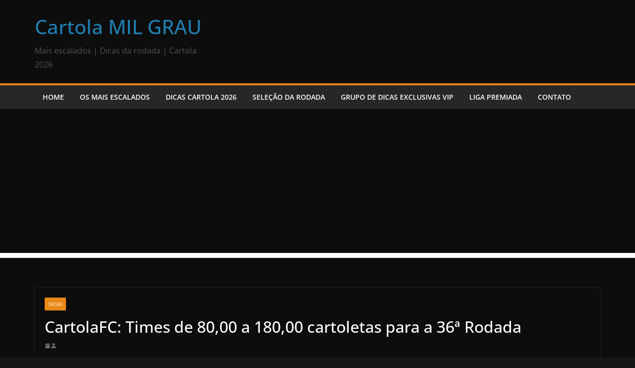

--- FILE ---
content_type: text/html; charset=UTF-8
request_url: https://www.cartolamilgrau.com/cartolafc-times-de-8000-18000-cartoletas-para-36a-rodada/
body_size: 17142
content:
		<!doctype html>
		<html lang="pt-BR">
		
<head>

			<meta charset="UTF-8"/>
		<meta name="viewport" content="width=device-width, initial-scale=1">
		<link rel="profile" href="https://gmpg.org/xfn/11"/>
		
	<meta name='robots' content='index, follow, max-image-preview:large, max-snippet:-1, max-video-preview:-1' />

	<!-- This site is optimized with the Yoast SEO plugin v26.6 - https://yoast.com/wordpress/plugins/seo/ -->
	<title>CartolaFC: Times de 80,00 a 180,00 cartoletas para a 36ª Rodada - Cartola MIL GRAU</title>
	<link rel="canonical" href="https://www.cartolamilgrau.com/cartolafc-times-de-8000-18000-cartoletas-para-36a-rodada/" />
	<meta property="og:locale" content="pt_BR" />
	<meta property="og:type" content="article" />
	<meta property="og:title" content="CartolaFC: Times de 80,00 a 180,00 cartoletas para a 36ª Rodada - Cartola MIL GRAU" />
	<meta property="og:description" content="Confira dicas de escalações para a 36ª rodada, são times custando a partir de 80,00 cartoletas. Fala cartoleiros mil grau," />
	<meta property="og:url" content="https://www.cartolamilgrau.com/cartolafc-times-de-8000-18000-cartoletas-para-36a-rodada/" />
	<meta property="og:site_name" content="Cartola MIL GRAU" />
	<meta property="article:publisher" content="https://www.facebook.com/canalcartolamilgrau/" />
	<meta property="article:published_time" content="2017-11-18T13:55:44+00:00" />
	<meta property="og:image" content="https://www.cartolamilgrau.com/wp-content/uploads/2017/08/DOURADO-e1508000138170.jpg" />
	<meta property="og:image:width" content="600" />
	<meta property="og:image:height" content="400" />
	<meta property="og:image:type" content="image/jpeg" />
	<meta name="author" content="Cartola MILGRAU" />
	<meta name="twitter:card" content="summary_large_image" />
	<meta name="twitter:creator" content="@milgrau_cartola" />
	<meta name="twitter:site" content="@milgrau_cartola" />
	<meta name="twitter:label1" content="Escrito por" />
	<meta name="twitter:data1" content="" />
	<meta name="twitter:label2" content="Est. tempo de leitura" />
	<meta name="twitter:data2" content="3 minutos" />
	<script type="application/ld+json" class="yoast-schema-graph">{"@context":"https://schema.org","@graph":[{"@type":"Article","@id":"https://www.cartolamilgrau.com/cartolafc-times-de-8000-18000-cartoletas-para-36a-rodada/#article","isPartOf":{"@id":"https://www.cartolamilgrau.com/cartolafc-times-de-8000-18000-cartoletas-para-36a-rodada/"},"author":{"name":"Cartola MILGRAU","@id":"https://www.cartolamilgrau.com/#/schema/person/0b205674dd3ce439efa2ada65e5a93ae"},"headline":"CartolaFC: Times de 80,00 a 180,00 cartoletas para a 36ª Rodada","datePublished":"2017-11-18T13:55:44+00:00","mainEntityOfPage":{"@id":"https://www.cartolamilgrau.com/cartolafc-times-de-8000-18000-cartoletas-para-36a-rodada/"},"wordCount":540,"publisher":{"@id":"https://www.cartolamilgrau.com/#organization"},"image":{"@id":"https://www.cartolamilgrau.com/cartolafc-times-de-8000-18000-cartoletas-para-36a-rodada/#primaryimage"},"thumbnailUrl":"https://www.cartolamilgrau.com/wp-content/uploads/2017/08/DOURADO-e1508000138170.jpg","articleSection":["DICAS"],"inLanguage":"pt-BR"},{"@type":"WebPage","@id":"https://www.cartolamilgrau.com/cartolafc-times-de-8000-18000-cartoletas-para-36a-rodada/","url":"https://www.cartolamilgrau.com/cartolafc-times-de-8000-18000-cartoletas-para-36a-rodada/","name":"CartolaFC: Times de 80,00 a 180,00 cartoletas para a 36ª Rodada - Cartola MIL GRAU","isPartOf":{"@id":"https://www.cartolamilgrau.com/#website"},"primaryImageOfPage":{"@id":"https://www.cartolamilgrau.com/cartolafc-times-de-8000-18000-cartoletas-para-36a-rodada/#primaryimage"},"image":{"@id":"https://www.cartolamilgrau.com/cartolafc-times-de-8000-18000-cartoletas-para-36a-rodada/#primaryimage"},"thumbnailUrl":"https://www.cartolamilgrau.com/wp-content/uploads/2017/08/DOURADO-e1508000138170.jpg","datePublished":"2017-11-18T13:55:44+00:00","breadcrumb":{"@id":"https://www.cartolamilgrau.com/cartolafc-times-de-8000-18000-cartoletas-para-36a-rodada/#breadcrumb"},"inLanguage":"pt-BR","potentialAction":[{"@type":"ReadAction","target":["https://www.cartolamilgrau.com/cartolafc-times-de-8000-18000-cartoletas-para-36a-rodada/"]}]},{"@type":"ImageObject","inLanguage":"pt-BR","@id":"https://www.cartolamilgrau.com/cartolafc-times-de-8000-18000-cartoletas-para-36a-rodada/#primaryimage","url":"https://www.cartolamilgrau.com/wp-content/uploads/2017/08/DOURADO-e1508000138170.jpg","contentUrl":"https://www.cartolamilgrau.com/wp-content/uploads/2017/08/DOURADO-e1508000138170.jpg","width":600,"height":400,"caption":"Cartola MIL GRAU | CartolaFC: Seleção da Galera MIL GRAU #19"},{"@type":"BreadcrumbList","@id":"https://www.cartolamilgrau.com/cartolafc-times-de-8000-18000-cartoletas-para-36a-rodada/#breadcrumb","itemListElement":[{"@type":"ListItem","position":1,"name":"Início","item":"https://www.cartolamilgrau.com/"},{"@type":"ListItem","position":2,"name":"Blog","item":"https://www.cartolamilgrau.com/blog/"},{"@type":"ListItem","position":3,"name":"CartolaFC: Times de 80,00 a 180,00 cartoletas para a 36ª Rodada"}]},{"@type":"WebSite","@id":"https://www.cartolamilgrau.com/#website","url":"https://www.cartolamilgrau.com/","name":"Cartola MIL GRAU","description":"Mais escalados | Dicas da rodada | Cartola 2026","publisher":{"@id":"https://www.cartolamilgrau.com/#organization"},"potentialAction":[{"@type":"SearchAction","target":{"@type":"EntryPoint","urlTemplate":"https://www.cartolamilgrau.com/?s={search_term_string}"},"query-input":{"@type":"PropertyValueSpecification","valueRequired":true,"valueName":"search_term_string"}}],"inLanguage":"pt-BR"},{"@type":"Organization","@id":"https://www.cartolamilgrau.com/#organization","name":"Cartola Mil Grau","url":"https://www.cartolamilgrau.com/","logo":{"@type":"ImageObject","inLanguage":"pt-BR","@id":"https://www.cartolamilgrau.com/#/schema/logo/image/","url":"https://www.cartolamilgrau.com/wp-content/uploads/2017/10/18519714_2343828579175622_7887695245942881464_n.png","contentUrl":"https://www.cartolamilgrau.com/wp-content/uploads/2017/10/18519714_2343828579175622_7887695245942881464_n.png","width":454,"height":454,"caption":"Cartola Mil Grau"},"image":{"@id":"https://www.cartolamilgrau.com/#/schema/logo/image/"},"sameAs":["https://www.facebook.com/canalcartolamilgrau/","https://x.com/milgrau_cartola","https://www.instagram.com/cartolamilgrau/?hl=pt-br","https://www.youtube.com/channel/UCca7k71c5UlJ03dum1TbPHQ/"]},{"@type":"Person","@id":"https://www.cartolamilgrau.com/#/schema/person/0b205674dd3ce439efa2ada65e5a93ae","name":"Cartola MILGRAU","image":{"@type":"ImageObject","inLanguage":"pt-BR","@id":"https://www.cartolamilgrau.com/#/schema/person/image/","url":"https://secure.gravatar.com/avatar/98210f9a1c1458286666357bc5ab61c18976966f7a5b79f2b6bc1603d0b941f5?s=96&d=mm&r=g","contentUrl":"https://secure.gravatar.com/avatar/98210f9a1c1458286666357bc5ab61c18976966f7a5b79f2b6bc1603d0b941f5?s=96&d=mm&r=g","caption":"Cartola MILGRAU"}}]}</script>
	<!-- / Yoast SEO plugin. -->


<link rel="alternate" type="application/rss+xml" title="Feed para Cartola MIL GRAU &raquo;" href="https://www.cartolamilgrau.com/feed/" />
<link rel="alternate" type="application/rss+xml" title="Feed de comentários para Cartola MIL GRAU &raquo;" href="https://www.cartolamilgrau.com/comments/feed/" />
<link rel="alternate" type="application/rss+xml" title="Feed de comentários para Cartola MIL GRAU &raquo; CartolaFC: Times de 80,00 a 180,00 cartoletas para a 36ª Rodada" href="https://www.cartolamilgrau.com/cartolafc-times-de-8000-18000-cartoletas-para-36a-rodada/feed/" />
<link rel="alternate" title="oEmbed (JSON)" type="application/json+oembed" href="https://www.cartolamilgrau.com/wp-json/oembed/1.0/embed?url=https%3A%2F%2Fwww.cartolamilgrau.com%2Fcartolafc-times-de-8000-18000-cartoletas-para-36a-rodada%2F" />
<link rel="alternate" title="oEmbed (XML)" type="text/xml+oembed" href="https://www.cartolamilgrau.com/wp-json/oembed/1.0/embed?url=https%3A%2F%2Fwww.cartolamilgrau.com%2Fcartolafc-times-de-8000-18000-cartoletas-para-36a-rodada%2F&#038;format=xml" />
		<!-- This site uses the Google Analytics by MonsterInsights plugin v9.11.1 - Using Analytics tracking - https://www.monsterinsights.com/ -->
							<script src="//www.googletagmanager.com/gtag/js?id=G-YCJ6MPV50V"  data-cfasync="false" data-wpfc-render="false" type="text/javascript" async></script>
			<script data-cfasync="false" data-wpfc-render="false" type="text/javascript">
				var mi_version = '9.11.1';
				var mi_track_user = true;
				var mi_no_track_reason = '';
								var MonsterInsightsDefaultLocations = {"page_location":"https:\/\/www.cartolamilgrau.com\/cartolafc-times-de-8000-18000-cartoletas-para-36a-rodada\/"};
								if ( typeof MonsterInsightsPrivacyGuardFilter === 'function' ) {
					var MonsterInsightsLocations = (typeof MonsterInsightsExcludeQuery === 'object') ? MonsterInsightsPrivacyGuardFilter( MonsterInsightsExcludeQuery ) : MonsterInsightsPrivacyGuardFilter( MonsterInsightsDefaultLocations );
				} else {
					var MonsterInsightsLocations = (typeof MonsterInsightsExcludeQuery === 'object') ? MonsterInsightsExcludeQuery : MonsterInsightsDefaultLocations;
				}

								var disableStrs = [
										'ga-disable-G-YCJ6MPV50V',
									];

				/* Function to detect opted out users */
				function __gtagTrackerIsOptedOut() {
					for (var index = 0; index < disableStrs.length; index++) {
						if (document.cookie.indexOf(disableStrs[index] + '=true') > -1) {
							return true;
						}
					}

					return false;
				}

				/* Disable tracking if the opt-out cookie exists. */
				if (__gtagTrackerIsOptedOut()) {
					for (var index = 0; index < disableStrs.length; index++) {
						window[disableStrs[index]] = true;
					}
				}

				/* Opt-out function */
				function __gtagTrackerOptout() {
					for (var index = 0; index < disableStrs.length; index++) {
						document.cookie = disableStrs[index] + '=true; expires=Thu, 31 Dec 2099 23:59:59 UTC; path=/';
						window[disableStrs[index]] = true;
					}
				}

				if ('undefined' === typeof gaOptout) {
					function gaOptout() {
						__gtagTrackerOptout();
					}
				}
								window.dataLayer = window.dataLayer || [];

				window.MonsterInsightsDualTracker = {
					helpers: {},
					trackers: {},
				};
				if (mi_track_user) {
					function __gtagDataLayer() {
						dataLayer.push(arguments);
					}

					function __gtagTracker(type, name, parameters) {
						if (!parameters) {
							parameters = {};
						}

						if (parameters.send_to) {
							__gtagDataLayer.apply(null, arguments);
							return;
						}

						if (type === 'event') {
														parameters.send_to = monsterinsights_frontend.v4_id;
							var hookName = name;
							if (typeof parameters['event_category'] !== 'undefined') {
								hookName = parameters['event_category'] + ':' + name;
							}

							if (typeof MonsterInsightsDualTracker.trackers[hookName] !== 'undefined') {
								MonsterInsightsDualTracker.trackers[hookName](parameters);
							} else {
								__gtagDataLayer('event', name, parameters);
							}
							
						} else {
							__gtagDataLayer.apply(null, arguments);
						}
					}

					__gtagTracker('js', new Date());
					__gtagTracker('set', {
						'developer_id.dZGIzZG': true,
											});
					if ( MonsterInsightsLocations.page_location ) {
						__gtagTracker('set', MonsterInsightsLocations);
					}
										__gtagTracker('config', 'G-YCJ6MPV50V', {"forceSSL":"true","link_attribution":"true"} );
										window.gtag = __gtagTracker;										(function () {
						/* https://developers.google.com/analytics/devguides/collection/analyticsjs/ */
						/* ga and __gaTracker compatibility shim. */
						var noopfn = function () {
							return null;
						};
						var newtracker = function () {
							return new Tracker();
						};
						var Tracker = function () {
							return null;
						};
						var p = Tracker.prototype;
						p.get = noopfn;
						p.set = noopfn;
						p.send = function () {
							var args = Array.prototype.slice.call(arguments);
							args.unshift('send');
							__gaTracker.apply(null, args);
						};
						var __gaTracker = function () {
							var len = arguments.length;
							if (len === 0) {
								return;
							}
							var f = arguments[len - 1];
							if (typeof f !== 'object' || f === null || typeof f.hitCallback !== 'function') {
								if ('send' === arguments[0]) {
									var hitConverted, hitObject = false, action;
									if ('event' === arguments[1]) {
										if ('undefined' !== typeof arguments[3]) {
											hitObject = {
												'eventAction': arguments[3],
												'eventCategory': arguments[2],
												'eventLabel': arguments[4],
												'value': arguments[5] ? arguments[5] : 1,
											}
										}
									}
									if ('pageview' === arguments[1]) {
										if ('undefined' !== typeof arguments[2]) {
											hitObject = {
												'eventAction': 'page_view',
												'page_path': arguments[2],
											}
										}
									}
									if (typeof arguments[2] === 'object') {
										hitObject = arguments[2];
									}
									if (typeof arguments[5] === 'object') {
										Object.assign(hitObject, arguments[5]);
									}
									if ('undefined' !== typeof arguments[1].hitType) {
										hitObject = arguments[1];
										if ('pageview' === hitObject.hitType) {
											hitObject.eventAction = 'page_view';
										}
									}
									if (hitObject) {
										action = 'timing' === arguments[1].hitType ? 'timing_complete' : hitObject.eventAction;
										hitConverted = mapArgs(hitObject);
										__gtagTracker('event', action, hitConverted);
									}
								}
								return;
							}

							function mapArgs(args) {
								var arg, hit = {};
								var gaMap = {
									'eventCategory': 'event_category',
									'eventAction': 'event_action',
									'eventLabel': 'event_label',
									'eventValue': 'event_value',
									'nonInteraction': 'non_interaction',
									'timingCategory': 'event_category',
									'timingVar': 'name',
									'timingValue': 'value',
									'timingLabel': 'event_label',
									'page': 'page_path',
									'location': 'page_location',
									'title': 'page_title',
									'referrer' : 'page_referrer',
								};
								for (arg in args) {
																		if (!(!args.hasOwnProperty(arg) || !gaMap.hasOwnProperty(arg))) {
										hit[gaMap[arg]] = args[arg];
									} else {
										hit[arg] = args[arg];
									}
								}
								return hit;
							}

							try {
								f.hitCallback();
							} catch (ex) {
							}
						};
						__gaTracker.create = newtracker;
						__gaTracker.getByName = newtracker;
						__gaTracker.getAll = function () {
							return [];
						};
						__gaTracker.remove = noopfn;
						__gaTracker.loaded = true;
						window['__gaTracker'] = __gaTracker;
					})();
									} else {
										console.log("");
					(function () {
						function __gtagTracker() {
							return null;
						}

						window['__gtagTracker'] = __gtagTracker;
						window['gtag'] = __gtagTracker;
					})();
									}
			</script>
							<!-- / Google Analytics by MonsterInsights -->
		<!-- www.cartolamilgrau.com is managing ads with Advanced Ads 2.0.16 – https://wpadvancedads.com/ --><script data-wpfc-render="false" id="carto-ready">
			window.advanced_ads_ready=function(e,a){a=a||"complete";var d=function(e){return"interactive"===a?"loading"!==e:"complete"===e};d(document.readyState)?e():document.addEventListener("readystatechange",(function(a){d(a.target.readyState)&&e()}),{once:"interactive"===a})},window.advanced_ads_ready_queue=window.advanced_ads_ready_queue||[];		</script>
		<style id='wp-img-auto-sizes-contain-inline-css' type='text/css'>
img:is([sizes=auto i],[sizes^="auto," i]){contain-intrinsic-size:3000px 1500px}
/*# sourceURL=wp-img-auto-sizes-contain-inline-css */
</style>
<style id='wp-emoji-styles-inline-css' type='text/css'>

	img.wp-smiley, img.emoji {
		display: inline !important;
		border: none !important;
		box-shadow: none !important;
		height: 1em !important;
		width: 1em !important;
		margin: 0 0.07em !important;
		vertical-align: -0.1em !important;
		background: none !important;
		padding: 0 !important;
	}
/*# sourceURL=wp-emoji-styles-inline-css */
</style>
<link rel='stylesheet' id='cpsh-shortcodes-css' href='https://www.cartolamilgrau.com/wp-content/plugins/column-shortcodes//assets/css/shortcodes.css?ver=1.0.1' type='text/css' media='all' />
<link rel='stylesheet' id='dysania_grid_style-css' href='https://www.cartolamilgrau.com/wp-content/plugins/dysania-grid-gallery/css/style.css?ver=1.0' type='text/css' media='all' />
<link rel='stylesheet' id='dysania_grid_style1-css' href='https://www.cartolamilgrau.com/wp-content/plugins/dysania-grid-gallery/css/classic/colorbox.css?ver=1.0' type='text/css' media='all' />
<link rel='stylesheet' id='sporty_tabs_style-css' href='https://www.cartolamilgrau.com/wp-content/plugins/sporty-fixtures-results-sponsors/css/tabs.css?ver=1.0' type='text/css' media='all' />
<link rel='stylesheet' id='sporty_bxslider_style-css' href='https://www.cartolamilgrau.com/wp-content/plugins/sporty-fixtures-results-sponsors/css/bxslider.css?ver=1.0' type='text/css' media='all' />
<link rel='stylesheet' id='sporty_tips_style-css' href='https://www.cartolamilgrau.com/wp-content/plugins/sporty-fixtures-results-sponsors/css/tooltipster.css?ver=1.0' type='text/css' media='all' />
<link rel='stylesheet' id='sportycpt_style-css' href='https://www.cartolamilgrau.com/wp-content/plugins/sporty-shortcodes-and-widgets/css/style.css?ver=1.0' type='text/css' media='all' />
<link rel='stylesheet' id='sporty_popup_style-css' href='https://www.cartolamilgrau.com/wp-content/plugins/sporty-shortcodes-and-widgets/css/popup.css?ver=1.0' type='text/css' media='all' />
<link rel='stylesheet' id='wp-polls-css' href='https://www.cartolamilgrau.com/wp-content/plugins/wp-polls/polls-css.css?ver=2.77.3' type='text/css' media='all' />
<style id='wp-polls-inline-css' type='text/css'>
.wp-polls .pollbar {
	margin: 1px;
	font-size: 6px;
	line-height: 8px;
	height: 8px;
	background: #d2691e;
	border: 1px solid #d2691e;
}

/*# sourceURL=wp-polls-inline-css */
</style>
<link rel='stylesheet' id='colormag_style-css' href='https://www.cartolamilgrau.com/wp-content/themes/colormag/style.css?ver=1769005106' type='text/css' media='all' />
<link rel='stylesheet' id='colormag_dark_style-css' href='https://www.cartolamilgrau.com/wp-content/themes/colormag/dark.css?ver=4.0.20' type='text/css' media='all' />
<style id='colormag_dark_style-inline-css' type='text/css'>
.colormag-button,
			blockquote, button,
			input[type=reset],
			input[type=button],
			input[type=submit],
			.cm-home-icon.front_page_on,
			.cm-post-categories a,
			.cm-primary-nav ul li ul li:hover,
			.cm-primary-nav ul li.current-menu-item,
			.cm-primary-nav ul li.current_page_ancestor,
			.cm-primary-nav ul li.current-menu-ancestor,
			.cm-primary-nav ul li.current_page_item,
			.cm-primary-nav ul li:hover,
			.cm-primary-nav ul li.focus,
			.cm-mobile-nav li a:hover,
			.colormag-header-clean #cm-primary-nav .cm-menu-toggle:hover,
			.cm-header .cm-mobile-nav li:hover,
			.cm-header .cm-mobile-nav li.current-page-ancestor,
			.cm-header .cm-mobile-nav li.current-menu-ancestor,
			.cm-header .cm-mobile-nav li.current-page-item,
			.cm-header .cm-mobile-nav li.current-menu-item,
			.cm-primary-nav ul li.focus > a,
			.cm-layout-2 .cm-primary-nav ul ul.sub-menu li.focus > a,
			.cm-mobile-nav .current-menu-item>a, .cm-mobile-nav .current_page_item>a,
			.colormag-header-clean .cm-mobile-nav li:hover > a,
			.colormag-header-clean .cm-mobile-nav li.current-page-ancestor > a,
			.colormag-header-clean .cm-mobile-nav li.current-menu-ancestor > a,
			.colormag-header-clean .cm-mobile-nav li.current-page-item > a,
			.colormag-header-clean .cm-mobile-nav li.current-menu-item > a,
			.fa.search-top:hover,
			.widget_call_to_action .btn--primary,
			.colormag-footer--classic .cm-footer-cols .cm-row .cm-widget-title span::before,
			.colormag-footer--classic-bordered .cm-footer-cols .cm-row .cm-widget-title span::before,
			.cm-featured-posts .cm-widget-title span,
			.cm-featured-category-slider-widget .cm-slide-content .cm-entry-header-meta .cm-post-categories a,
			.cm-highlighted-posts .cm-post-content .cm-entry-header-meta .cm-post-categories a,
			.cm-category-slide-next, .cm-category-slide-prev, .slide-next,
			.slide-prev, .cm-tabbed-widget ul li, .cm-posts .wp-pagenavi .current,
			.cm-posts .wp-pagenavi a:hover, .cm-secondary .cm-widget-title span,
			.cm-posts .post .cm-post-content .cm-entry-header-meta .cm-post-categories a,
			.cm-page-header .cm-page-title span, .entry-meta .post-format i,
			.format-link .cm-entry-summary a, .cm-entry-button, .infinite-scroll .tg-infinite-scroll,
			.no-more-post-text, .pagination span,
			.comments-area .comment-author-link span,
			.cm-footer-cols .cm-row .cm-widget-title span,
			.advertisement_above_footer .cm-widget-title span,
			.error, .cm-primary .cm-widget-title span,
			.related-posts-wrapper.style-three .cm-post-content .cm-entry-title a:hover:before,
			.cm-slider-area .cm-widget-title span,
			.cm-beside-slider-widget .cm-widget-title span,
			.top-full-width-sidebar .cm-widget-title span,
			.wp-block-quote, .wp-block-quote.is-style-large,
			.wp-block-quote.has-text-align-right,
			.cm-error-404 .cm-btn, .widget .wp-block-heading, .wp-block-search button,
			.widget a::before, .cm-post-date a::before,
			.byline a::before,
			.colormag-footer--classic-bordered .cm-widget-title::before,
			.wp-block-button__link,
			#cm-tertiary .cm-widget-title span,
			.link-pagination .post-page-numbers.current,
			.wp-block-query-pagination-numbers .page-numbers.current,
			.wp-element-button,
			.wp-block-button .wp-block-button__link,
			.wp-element-button,
			.cm-layout-2 .cm-primary-nav ul ul.sub-menu li:hover,
			.cm-layout-2 .cm-primary-nav ul ul.sub-menu li.current-menu-ancestor,
			.cm-layout-2 .cm-primary-nav ul ul.sub-menu li.current-menu-item,
			.cm-layout-2 .cm-primary-nav ul ul.sub-menu li.focus,
			.search-wrap button,
			.page-numbers .current,
			.cm-footer-builder .cm-widget-title span,
			.wp-block-search .wp-element-button:hover{background-color:#ea8817;}a,
			.cm-layout-2 #cm-primary-nav .fa.search-top:hover,
			.cm-layout-2 #cm-primary-nav.cm-mobile-nav .cm-random-post a:hover .fa-random,
			.cm-layout-2 #cm-primary-nav.cm-primary-nav .cm-random-post a:hover .fa-random,
			.cm-layout-2 .breaking-news .newsticker a:hover,
			.cm-layout-2 .cm-primary-nav ul li.current-menu-item > a,
			.cm-layout-2 .cm-primary-nav ul li.current_page_item > a,
			.cm-layout-2 .cm-primary-nav ul li:hover > a,
			.cm-layout-2 .cm-primary-nav ul li.focus > a
			.dark-skin .cm-layout-2-style-1 #cm-primary-nav.cm-primary-nav .cm-home-icon:hover .fa,
			.byline a:hover, .comments a:hover, .cm-edit-link a:hover, .cm-post-date a:hover,
			.social-links:not(.cm-header-actions .social-links) i.fa:hover, .cm-tag-links a:hover,
			.colormag-header-clean .social-links li:hover i.fa, .cm-layout-2-style-1 .social-links li:hover i.fa,
			.colormag-header-clean .breaking-news .newsticker a:hover, .widget_featured_posts .article-content .cm-entry-title a:hover,
			.widget_featured_slider .slide-content .cm-below-entry-meta .byline a:hover,
			.widget_featured_slider .slide-content .cm-below-entry-meta .comments a:hover,
			.widget_featured_slider .slide-content .cm-below-entry-meta .cm-post-date a:hover,
			.widget_featured_slider .slide-content .cm-entry-title a:hover,
			.widget_block_picture_news.widget_featured_posts .article-content .cm-entry-title a:hover,
			.widget_highlighted_posts .article-content .cm-below-entry-meta .byline a:hover,
			.widget_highlighted_posts .article-content .cm-below-entry-meta .comments a:hover,
			.widget_highlighted_posts .article-content .cm-below-entry-meta .cm-post-date a:hover,
			.widget_highlighted_posts .article-content .cm-entry-title a:hover, i.fa-arrow-up, i.fa-arrow-down,
			.cm-site-title a, #content .post .article-content .cm-entry-title a:hover, .entry-meta .byline i,
			.entry-meta .cat-links i, .entry-meta a, .post .cm-entry-title a:hover, .search .cm-entry-title a:hover,
			.entry-meta .comments-link a:hover, .entry-meta .cm-edit-link a:hover, .entry-meta .cm-post-date a:hover,
			.entry-meta .cm-tag-links a:hover, .single #content .tags a:hover, .count, .next a:hover, .previous a:hover,
			.related-posts-main-title .fa, .single-related-posts .article-content .cm-entry-title a:hover,
			.pagination a span:hover,
			#content .comments-area a.comment-cm-edit-link:hover, #content .comments-area a.comment-permalink:hover,
			#content .comments-area article header cite a:hover, .comments-area .comment-author-link a:hover,
			.comment .comment-reply-link:hover,
			.nav-next a, .nav-previous a,
			#cm-footer .cm-footer-menu ul li a:hover,
			.cm-footer-cols .cm-row a:hover, a#scroll-up i, .related-posts-wrapper-flyout .cm-entry-title a:hover,
			.human-diff-time .human-diff-time-display:hover,
			.cm-layout-2-style-1 #cm-primary-nav .fa:hover,
			.cm-footer-bar a,
			.cm-post-date a:hover,
			.cm-author a:hover,
			.cm-comments-link a:hover,
			.cm-tag-links a:hover,
			.cm-edit-link a:hover,
			.cm-footer-bar .copyright a,
			.cm-featured-posts .cm-entry-title a:hover,
			.cm-posts .post .cm-post-content .cm-entry-title a:hover,
			.cm-posts .post .single-title-above .cm-entry-title a:hover,
			.cm-layout-2 .cm-primary-nav ul li:hover > a,
			.cm-layout-2 #cm-primary-nav .fa:hover,
			.cm-entry-title a:hover,
			button:hover, input[type="button"]:hover,
			input[type="reset"]:hover,
			input[type="submit"]:hover,
			.wp-block-button .wp-block-button__link:hover,
			.cm-button:hover,
			.wp-element-button:hover,
			li.product .added_to_cart:hover,
			.comments-area .comment-permalink:hover,
			.cm-footer-bar-area .cm-footer-bar__2 a{color:#ea8817;}#cm-primary-nav,
			.cm-contained .cm-header-2 .cm-row, .cm-header-builder.cm-full-width .cm-main-header .cm-header-bottom-row{border-top-color:#ea8817;}.cm-layout-2 #cm-primary-nav,
			.cm-layout-2 .cm-primary-nav ul ul.sub-menu li:hover,
			.cm-layout-2 .cm-primary-nav ul > li:hover > a,
			.cm-layout-2 .cm-primary-nav ul > li.current-menu-item > a,
			.cm-layout-2 .cm-primary-nav ul > li.current-menu-ancestor > a,
			.cm-layout-2 .cm-primary-nav ul ul.sub-menu li.current-menu-ancestor,
			.cm-layout-2 .cm-primary-nav ul ul.sub-menu li.current-menu-item,
			.cm-layout-2 .cm-primary-nav ul ul.sub-menu li.focus,
			cm-layout-2 .cm-primary-nav ul ul.sub-menu li.current-menu-ancestor,
			cm-layout-2 .cm-primary-nav ul ul.sub-menu li.current-menu-item,
			cm-layout-2 #cm-primary-nav .cm-menu-toggle:hover,
			cm-layout-2 #cm-primary-nav.cm-mobile-nav .cm-menu-toggle,
			cm-layout-2 .cm-primary-nav ul > li:hover > a,
			cm-layout-2 .cm-primary-nav ul > li.current-menu-item > a,
			cm-layout-2 .cm-primary-nav ul > li.current-menu-ancestor > a,
			.cm-layout-2 .cm-primary-nav ul li.focus > a, .pagination a span:hover,
			.cm-error-404 .cm-btn,
			.single-post .cm-post-categories a::after,
			.widget .block-title,
			.cm-layout-2 .cm-primary-nav ul li.focus > a,
			button,
			input[type="button"],
			input[type="reset"],
			input[type="submit"],
			.wp-block-button .wp-block-button__link,
			.cm-button,
			.wp-element-button,
			li.product .added_to_cart{border-color:#ea8817;}.cm-secondary .cm-widget-title,
			#cm-tertiary .cm-widget-title,
			.widget_featured_posts .widget-title,
			#secondary .widget-title,
			#cm-tertiary .widget-title,
			.cm-page-header .cm-page-title,
			.cm-footer-cols .cm-row .widget-title,
			.advertisement_above_footer .widget-title,
			#primary .widget-title,
			.widget_slider_area .widget-title,
			.widget_beside_slider .widget-title,
			.top-full-width-sidebar .widget-title,
			.cm-footer-cols .cm-row .cm-widget-title,
			.cm-footer-bar .copyright a,
			.cm-layout-2.cm-layout-2-style-2 #cm-primary-nav,
			.cm-layout-2 .cm-primary-nav ul > li:hover > a,
			.cm-footer-builder .cm-widget-title,
			.cm-layout-2 .cm-primary-nav ul > li.current-menu-item > a{border-bottom-color:#ea8817;}@media screen and (min-width: 992px) {.cm-primary{width:70%;}}.cm-header .cm-menu-toggle svg,
			.cm-header .cm-menu-toggle svg{fill:#fff;}.cm-footer-bar-area .cm-footer-bar__2 a{color:#207daf;}.elementor .elementor-widget-wrap .tg-module-wrapper .module-title span,
			.elementor .elementor-widget-wrap .tg-module-wrapper .tg-post-category,
			.elementor .elementor-widget-wrap .tg-module-wrapper.tg-module-block.tg-module-block--style-5 .tg_module_block .read-more,
				.elementor .elementor-widget-wrap .tg-module-wrapper tg-module-block.tg-module-block--style-10 .tg_module_block.tg_module_block--list-small:before{background-color:#ea8817;}.elementor .elementor-widget-wrap .tg-module-wrapper .tg-module-meta .tg-module-comments a:hover,
			.elementor .elementor-widget-wrap .tg-module-wrapper .tg-module-meta .tg-post-auther-name a:hover,
			.elementor .elementor-widget-wrap .tg-module-wrapper .tg-module-meta .tg-post-date a:hover,
			.elementor .elementor-widget-wrap .tg-module-wrapper .tg-module-title:hover a,
			.elementor .elementor-widget-wrap .tg-module-wrapper.tg-module-block.tg-module-block--style-7 .tg_module_block--white .tg-module-comments a:hover,
			.elementor .elementor-widget-wrap .tg-module-wrapper.tg-module-block.tg-module-block--style-7 .tg_module_block--white .tg-post-auther-name a:hover,
			.elementor .elementor-widget-wrap .tg-module-wrapper.tg-module-block.tg-module-block--style-7 .tg_module_block--white .tg-post-date a:hover,
			.elementor .elementor-widget-wrap .tg-module-wrapper.tg-module-grid .tg_module_grid .tg-module-info .tg-module-meta a:hover,
			.elementor .elementor-widget-wrap .tg-module-wrapper.tg-module-block.tg-module-block--style-7 .tg_module_block--white .tg-module-title a:hover,
			.elementor .elementor-widget-wrap .tg-trending-news .trending-news-wrapper a:hover,
			.elementor .elementor-widget-wrap .tg-trending-news .swiper-controls .swiper-button-next:hover, .elementor .elementor-widget-wrap .tg-trending-news .swiper-controls .swiper-button-prev:hover,
			.elementor .elementor-widget-wrap .tg-module-wrapper.tg-module-block.tg-module-block--style-10 .tg_module_block--white .tg-module-title a:hover,
			.elementor .elementor-widget-wrap .tg-module-wrapper.tg-module-block.tg-module-block--style-10 .tg_module_block--white .tg-post-auther-name a:hover,
			.elementor .elementor-widget-wrap .tg-module-wrapper.tg-module-block.tg-module-block--style-10 .tg_module_block--white .tg-post-date a:hover,
			.elementor .elementor-widget-wrap .tg-module-wrapper.tg-module-block.tg-module-block--style-10 .tg_module_block--white .tg-module-comments a:hover{color:#ea8817;}.elementor .elementor-widget-wrap .tg-trending-news .swiper-controls .swiper-button-next:hover,
			.elementor .elementor-widget-wrap .tg-trending-news .swiper-controls .swiper-button-prev:hover{border-color:#ea8817;}.colormag-button,
			blockquote, button,
			input[type=reset],
			input[type=button],
			input[type=submit],
			.cm-home-icon.front_page_on,
			.cm-post-categories a,
			.cm-primary-nav ul li ul li:hover,
			.cm-primary-nav ul li.current-menu-item,
			.cm-primary-nav ul li.current_page_ancestor,
			.cm-primary-nav ul li.current-menu-ancestor,
			.cm-primary-nav ul li.current_page_item,
			.cm-primary-nav ul li:hover,
			.cm-primary-nav ul li.focus,
			.cm-mobile-nav li a:hover,
			.colormag-header-clean #cm-primary-nav .cm-menu-toggle:hover,
			.cm-header .cm-mobile-nav li:hover,
			.cm-header .cm-mobile-nav li.current-page-ancestor,
			.cm-header .cm-mobile-nav li.current-menu-ancestor,
			.cm-header .cm-mobile-nav li.current-page-item,
			.cm-header .cm-mobile-nav li.current-menu-item,
			.cm-primary-nav ul li.focus > a,
			.cm-layout-2 .cm-primary-nav ul ul.sub-menu li.focus > a,
			.cm-mobile-nav .current-menu-item>a, .cm-mobile-nav .current_page_item>a,
			.colormag-header-clean .cm-mobile-nav li:hover > a,
			.colormag-header-clean .cm-mobile-nav li.current-page-ancestor > a,
			.colormag-header-clean .cm-mobile-nav li.current-menu-ancestor > a,
			.colormag-header-clean .cm-mobile-nav li.current-page-item > a,
			.colormag-header-clean .cm-mobile-nav li.current-menu-item > a,
			.fa.search-top:hover,
			.widget_call_to_action .btn--primary,
			.colormag-footer--classic .cm-footer-cols .cm-row .cm-widget-title span::before,
			.colormag-footer--classic-bordered .cm-footer-cols .cm-row .cm-widget-title span::before,
			.cm-featured-posts .cm-widget-title span,
			.cm-featured-category-slider-widget .cm-slide-content .cm-entry-header-meta .cm-post-categories a,
			.cm-highlighted-posts .cm-post-content .cm-entry-header-meta .cm-post-categories a,
			.cm-category-slide-next, .cm-category-slide-prev, .slide-next,
			.slide-prev, .cm-tabbed-widget ul li, .cm-posts .wp-pagenavi .current,
			.cm-posts .wp-pagenavi a:hover, .cm-secondary .cm-widget-title span,
			.cm-posts .post .cm-post-content .cm-entry-header-meta .cm-post-categories a,
			.cm-page-header .cm-page-title span, .entry-meta .post-format i,
			.format-link .cm-entry-summary a, .cm-entry-button, .infinite-scroll .tg-infinite-scroll,
			.no-more-post-text, .pagination span,
			.comments-area .comment-author-link span,
			.cm-footer-cols .cm-row .cm-widget-title span,
			.advertisement_above_footer .cm-widget-title span,
			.error, .cm-primary .cm-widget-title span,
			.related-posts-wrapper.style-three .cm-post-content .cm-entry-title a:hover:before,
			.cm-slider-area .cm-widget-title span,
			.cm-beside-slider-widget .cm-widget-title span,
			.top-full-width-sidebar .cm-widget-title span,
			.wp-block-quote, .wp-block-quote.is-style-large,
			.wp-block-quote.has-text-align-right,
			.cm-error-404 .cm-btn, .widget .wp-block-heading, .wp-block-search button,
			.widget a::before, .cm-post-date a::before,
			.byline a::before,
			.colormag-footer--classic-bordered .cm-widget-title::before,
			.wp-block-button__link,
			#cm-tertiary .cm-widget-title span,
			.link-pagination .post-page-numbers.current,
			.wp-block-query-pagination-numbers .page-numbers.current,
			.wp-element-button,
			.wp-block-button .wp-block-button__link,
			.wp-element-button,
			.cm-layout-2 .cm-primary-nav ul ul.sub-menu li:hover,
			.cm-layout-2 .cm-primary-nav ul ul.sub-menu li.current-menu-ancestor,
			.cm-layout-2 .cm-primary-nav ul ul.sub-menu li.current-menu-item,
			.cm-layout-2 .cm-primary-nav ul ul.sub-menu li.focus,
			.search-wrap button,
			.page-numbers .current,
			.cm-footer-builder .cm-widget-title span,
			.wp-block-search .wp-element-button:hover{background-color:#ea8817;}a,
			.cm-layout-2 #cm-primary-nav .fa.search-top:hover,
			.cm-layout-2 #cm-primary-nav.cm-mobile-nav .cm-random-post a:hover .fa-random,
			.cm-layout-2 #cm-primary-nav.cm-primary-nav .cm-random-post a:hover .fa-random,
			.cm-layout-2 .breaking-news .newsticker a:hover,
			.cm-layout-2 .cm-primary-nav ul li.current-menu-item > a,
			.cm-layout-2 .cm-primary-nav ul li.current_page_item > a,
			.cm-layout-2 .cm-primary-nav ul li:hover > a,
			.cm-layout-2 .cm-primary-nav ul li.focus > a
			.dark-skin .cm-layout-2-style-1 #cm-primary-nav.cm-primary-nav .cm-home-icon:hover .fa,
			.byline a:hover, .comments a:hover, .cm-edit-link a:hover, .cm-post-date a:hover,
			.social-links:not(.cm-header-actions .social-links) i.fa:hover, .cm-tag-links a:hover,
			.colormag-header-clean .social-links li:hover i.fa, .cm-layout-2-style-1 .social-links li:hover i.fa,
			.colormag-header-clean .breaking-news .newsticker a:hover, .widget_featured_posts .article-content .cm-entry-title a:hover,
			.widget_featured_slider .slide-content .cm-below-entry-meta .byline a:hover,
			.widget_featured_slider .slide-content .cm-below-entry-meta .comments a:hover,
			.widget_featured_slider .slide-content .cm-below-entry-meta .cm-post-date a:hover,
			.widget_featured_slider .slide-content .cm-entry-title a:hover,
			.widget_block_picture_news.widget_featured_posts .article-content .cm-entry-title a:hover,
			.widget_highlighted_posts .article-content .cm-below-entry-meta .byline a:hover,
			.widget_highlighted_posts .article-content .cm-below-entry-meta .comments a:hover,
			.widget_highlighted_posts .article-content .cm-below-entry-meta .cm-post-date a:hover,
			.widget_highlighted_posts .article-content .cm-entry-title a:hover, i.fa-arrow-up, i.fa-arrow-down,
			.cm-site-title a, #content .post .article-content .cm-entry-title a:hover, .entry-meta .byline i,
			.entry-meta .cat-links i, .entry-meta a, .post .cm-entry-title a:hover, .search .cm-entry-title a:hover,
			.entry-meta .comments-link a:hover, .entry-meta .cm-edit-link a:hover, .entry-meta .cm-post-date a:hover,
			.entry-meta .cm-tag-links a:hover, .single #content .tags a:hover, .count, .next a:hover, .previous a:hover,
			.related-posts-main-title .fa, .single-related-posts .article-content .cm-entry-title a:hover,
			.pagination a span:hover,
			#content .comments-area a.comment-cm-edit-link:hover, #content .comments-area a.comment-permalink:hover,
			#content .comments-area article header cite a:hover, .comments-area .comment-author-link a:hover,
			.comment .comment-reply-link:hover,
			.nav-next a, .nav-previous a,
			#cm-footer .cm-footer-menu ul li a:hover,
			.cm-footer-cols .cm-row a:hover, a#scroll-up i, .related-posts-wrapper-flyout .cm-entry-title a:hover,
			.human-diff-time .human-diff-time-display:hover,
			.cm-layout-2-style-1 #cm-primary-nav .fa:hover,
			.cm-footer-bar a,
			.cm-post-date a:hover,
			.cm-author a:hover,
			.cm-comments-link a:hover,
			.cm-tag-links a:hover,
			.cm-edit-link a:hover,
			.cm-footer-bar .copyright a,
			.cm-featured-posts .cm-entry-title a:hover,
			.cm-posts .post .cm-post-content .cm-entry-title a:hover,
			.cm-posts .post .single-title-above .cm-entry-title a:hover,
			.cm-layout-2 .cm-primary-nav ul li:hover > a,
			.cm-layout-2 #cm-primary-nav .fa:hover,
			.cm-entry-title a:hover,
			button:hover, input[type="button"]:hover,
			input[type="reset"]:hover,
			input[type="submit"]:hover,
			.wp-block-button .wp-block-button__link:hover,
			.cm-button:hover,
			.wp-element-button:hover,
			li.product .added_to_cart:hover,
			.comments-area .comment-permalink:hover,
			.cm-footer-bar-area .cm-footer-bar__2 a{color:#ea8817;}#cm-primary-nav,
			.cm-contained .cm-header-2 .cm-row, .cm-header-builder.cm-full-width .cm-main-header .cm-header-bottom-row{border-top-color:#ea8817;}.cm-layout-2 #cm-primary-nav,
			.cm-layout-2 .cm-primary-nav ul ul.sub-menu li:hover,
			.cm-layout-2 .cm-primary-nav ul > li:hover > a,
			.cm-layout-2 .cm-primary-nav ul > li.current-menu-item > a,
			.cm-layout-2 .cm-primary-nav ul > li.current-menu-ancestor > a,
			.cm-layout-2 .cm-primary-nav ul ul.sub-menu li.current-menu-ancestor,
			.cm-layout-2 .cm-primary-nav ul ul.sub-menu li.current-menu-item,
			.cm-layout-2 .cm-primary-nav ul ul.sub-menu li.focus,
			cm-layout-2 .cm-primary-nav ul ul.sub-menu li.current-menu-ancestor,
			cm-layout-2 .cm-primary-nav ul ul.sub-menu li.current-menu-item,
			cm-layout-2 #cm-primary-nav .cm-menu-toggle:hover,
			cm-layout-2 #cm-primary-nav.cm-mobile-nav .cm-menu-toggle,
			cm-layout-2 .cm-primary-nav ul > li:hover > a,
			cm-layout-2 .cm-primary-nav ul > li.current-menu-item > a,
			cm-layout-2 .cm-primary-nav ul > li.current-menu-ancestor > a,
			.cm-layout-2 .cm-primary-nav ul li.focus > a, .pagination a span:hover,
			.cm-error-404 .cm-btn,
			.single-post .cm-post-categories a::after,
			.widget .block-title,
			.cm-layout-2 .cm-primary-nav ul li.focus > a,
			button,
			input[type="button"],
			input[type="reset"],
			input[type="submit"],
			.wp-block-button .wp-block-button__link,
			.cm-button,
			.wp-element-button,
			li.product .added_to_cart{border-color:#ea8817;}.cm-secondary .cm-widget-title,
			#cm-tertiary .cm-widget-title,
			.widget_featured_posts .widget-title,
			#secondary .widget-title,
			#cm-tertiary .widget-title,
			.cm-page-header .cm-page-title,
			.cm-footer-cols .cm-row .widget-title,
			.advertisement_above_footer .widget-title,
			#primary .widget-title,
			.widget_slider_area .widget-title,
			.widget_beside_slider .widget-title,
			.top-full-width-sidebar .widget-title,
			.cm-footer-cols .cm-row .cm-widget-title,
			.cm-footer-bar .copyright a,
			.cm-layout-2.cm-layout-2-style-2 #cm-primary-nav,
			.cm-layout-2 .cm-primary-nav ul > li:hover > a,
			.cm-footer-builder .cm-widget-title,
			.cm-layout-2 .cm-primary-nav ul > li.current-menu-item > a{border-bottom-color:#ea8817;}@media screen and (min-width: 992px) {.cm-primary{width:70%;}}.cm-header .cm-menu-toggle svg,
			.cm-header .cm-menu-toggle svg{fill:#fff;}.cm-footer-bar-area .cm-footer-bar__2 a{color:#207daf;}.elementor .elementor-widget-wrap .tg-module-wrapper .module-title span,
			.elementor .elementor-widget-wrap .tg-module-wrapper .tg-post-category,
			.elementor .elementor-widget-wrap .tg-module-wrapper.tg-module-block.tg-module-block--style-5 .tg_module_block .read-more,
				.elementor .elementor-widget-wrap .tg-module-wrapper tg-module-block.tg-module-block--style-10 .tg_module_block.tg_module_block--list-small:before{background-color:#ea8817;}.elementor .elementor-widget-wrap .tg-module-wrapper .tg-module-meta .tg-module-comments a:hover,
			.elementor .elementor-widget-wrap .tg-module-wrapper .tg-module-meta .tg-post-auther-name a:hover,
			.elementor .elementor-widget-wrap .tg-module-wrapper .tg-module-meta .tg-post-date a:hover,
			.elementor .elementor-widget-wrap .tg-module-wrapper .tg-module-title:hover a,
			.elementor .elementor-widget-wrap .tg-module-wrapper.tg-module-block.tg-module-block--style-7 .tg_module_block--white .tg-module-comments a:hover,
			.elementor .elementor-widget-wrap .tg-module-wrapper.tg-module-block.tg-module-block--style-7 .tg_module_block--white .tg-post-auther-name a:hover,
			.elementor .elementor-widget-wrap .tg-module-wrapper.tg-module-block.tg-module-block--style-7 .tg_module_block--white .tg-post-date a:hover,
			.elementor .elementor-widget-wrap .tg-module-wrapper.tg-module-grid .tg_module_grid .tg-module-info .tg-module-meta a:hover,
			.elementor .elementor-widget-wrap .tg-module-wrapper.tg-module-block.tg-module-block--style-7 .tg_module_block--white .tg-module-title a:hover,
			.elementor .elementor-widget-wrap .tg-trending-news .trending-news-wrapper a:hover,
			.elementor .elementor-widget-wrap .tg-trending-news .swiper-controls .swiper-button-next:hover, .elementor .elementor-widget-wrap .tg-trending-news .swiper-controls .swiper-button-prev:hover,
			.elementor .elementor-widget-wrap .tg-module-wrapper.tg-module-block.tg-module-block--style-10 .tg_module_block--white .tg-module-title a:hover,
			.elementor .elementor-widget-wrap .tg-module-wrapper.tg-module-block.tg-module-block--style-10 .tg_module_block--white .tg-post-auther-name a:hover,
			.elementor .elementor-widget-wrap .tg-module-wrapper.tg-module-block.tg-module-block--style-10 .tg_module_block--white .tg-post-date a:hover,
			.elementor .elementor-widget-wrap .tg-module-wrapper.tg-module-block.tg-module-block--style-10 .tg_module_block--white .tg-module-comments a:hover{color:#ea8817;}.elementor .elementor-widget-wrap .tg-trending-news .swiper-controls .swiper-button-next:hover,
			.elementor .elementor-widget-wrap .tg-trending-news .swiper-controls .swiper-button-prev:hover{border-color:#ea8817;}:root{--top-grid-columns: 4;
			--main-grid-columns: 4;
			--bottom-grid-columns: 2;
			}.cm-footer-builder .cm-footer-bottom-row .cm-footer-col{flex-direction: column;}.cm-footer-builder .cm-footer-main-row .cm-footer-col{flex-direction: column;}.cm-footer-builder .cm-footer-top-row .cm-footer-col{flex-direction: column;} :root{--colormag-color-1: #eaf3fb;--colormag-color-2: #bfdcf3;--colormag-color-3: #94c4eb;--colormag-color-4: #6aace2;--colormag-color-5: #257bc1;--colormag-color-6: #1d6096;--colormag-color-7: #15446b;--colormag-color-8: #0c2941;--colormag-color-9: #040e16;}.mzb-featured-posts, .mzb-social-icon, .mzb-featured-categories, .mzb-social-icons-insert{--color--light--primary:rgba(234,136,23,0.1);}body{--color--light--primary:#ea8817;--color--primary:#ea8817;}
/*# sourceURL=colormag_dark_style-inline-css */
</style>
<link rel='stylesheet' id='font-awesome-all-css' href='https://www.cartolamilgrau.com/wp-content/themes/colormag/inc/customizer/customind/assets/fontawesome/v6/css/all.min.css?ver=6.2.4' type='text/css' media='all' />
<link rel='stylesheet' id='colormag-featured-image-popup-css-css' href='https://www.cartolamilgrau.com/wp-content/themes/colormag/assets/js/magnific-popup/magnific-popup.min.css?ver=4.0.20' type='text/css' media='all' />
<link rel='stylesheet' id='font-awesome-4-css' href='https://www.cartolamilgrau.com/wp-content/themes/colormag/assets/library/font-awesome/css/v4-shims.min.css?ver=4.7.0' type='text/css' media='all' />
<link rel='stylesheet' id='colormag-font-awesome-6-css' href='https://www.cartolamilgrau.com/wp-content/themes/colormag/inc/customizer/customind/assets/fontawesome/v6/css/all.min.css?ver=6.2.4' type='text/css' media='all' />
<script type="text/javascript" src="https://www.cartolamilgrau.com/wp-includes/js/jquery/jquery.min.js?ver=3.7.1" id="jquery-core-js"></script>
<script type="text/javascript" src="https://www.cartolamilgrau.com/wp-includes/js/jquery/jquery-migrate.min.js?ver=3.4.1" id="jquery-migrate-js"></script>
<script type="text/javascript" src="https://www.cartolamilgrau.com/wp-content/plugins/google-analytics-for-wordpress/assets/js/frontend-gtag.min.js?ver=9.11.1" id="monsterinsights-frontend-script-js" async="async" data-wp-strategy="async"></script>
<script data-cfasync="false" data-wpfc-render="false" type="text/javascript" id='monsterinsights-frontend-script-js-extra'>/* <![CDATA[ */
var monsterinsights_frontend = {"js_events_tracking":"true","download_extensions":"doc,pdf,ppt,zip,xls,docx,pptx,xlsx","inbound_paths":"[{\"path\":\"\\\/go\\\/\",\"label\":\"affiliate\"},{\"path\":\"\\\/recommend\\\/\",\"label\":\"affiliate\"}]","home_url":"https:\/\/www.cartolamilgrau.com","hash_tracking":"false","v4_id":"G-YCJ6MPV50V"};/* ]]> */
</script>
<link rel="https://api.w.org/" href="https://www.cartolamilgrau.com/wp-json/" /><link rel="alternate" title="JSON" type="application/json" href="https://www.cartolamilgrau.com/wp-json/wp/v2/posts/6603" /><link rel="EditURI" type="application/rsd+xml" title="RSD" href="https://www.cartolamilgrau.com/xmlrpc.php?rsd" />
<meta name="generator" content="WordPress 6.9" />
<link rel='shortlink' href='https://www.cartolamilgrau.com/?p=6603' />

<style type="text/css">
.dysania-filters {
    background-color:#1b1b1b;
    margin-bottom:20px;
    padding-bottom: 15px;
}
.dysania-filters li {
    padding:15px 0px 0px 15px;
}
.dysania-filters li a {
    padding:5px 10px 5px 10px;
    font-size:16px;    
}    
.dysania-filters li a {
    color:#ffffff;
}
.dysania-filters li a:hover {
    background-color:#262626;
}
.dysania-filters li a.active, .dysania-grid li a {
    background-color:#da2f10;
}
.dysania-grid li .dysaniacaption {
    font-size:14px;  
}    
.dysania-grid li a div span {
    color:#ffffff;
    border-bottom:1px solid #da2f10;
    border-top:1px solid #262626;
}
.dysania-grid li a img {
    -webkit-transition: all .4s ease-in-out;
    -moz-transition: all .4s ease-in-out;
    -o-transition: all .4s ease-in-out;
    transition: all .4s ease-in-out;
} 
.dysania-grid li a img:hover {
    opacity:0.1;
    transform: scale(1.5) rotate(15deg);
    -webkit-transform: scale(1.5) rotate(15deg);
    -ms-transform: scale(1.5) rotate(15deg);
} 
.dysania-grid li a.dysania-photo {
    background-image:url('https://www.cartolamilgrau.com/wp-content/plugins/dysania-grid-gallery/css/images/zoom.png');
}
.dysania-grid li a.dysania-iframe {
    background-image:url('https://www.cartolamilgrau.com/wp-content/plugins/dysania-grid-gallery/css/images/iframe.png');
}
.dysania-grid li a.dysania-link {
    background-image:url('https://www.cartolamilgrau.com/wp-content/plugins/dysania-grid-gallery/css/images/link.png');
}
.dysania-grid li.no-effect{
    opacity:0.1;
}
.dysania-grid li .dysaniacaption {
    background-color:#1b1b1b;
    color:#ffffff;
}
</style><style>/* CSS added by WP Meta and Date Remover*/.entry-meta {display:none !important;}
	.home .entry-meta { display: none; }
	.entry-footer {display:none !important;}
	.home .entry-footer { display: none; }</style><link rel="pingback" href="https://www.cartolamilgrau.com/xmlrpc.php"><meta name="generator" content="Elementor 3.34.0; features: additional_custom_breakpoints; settings: css_print_method-external, google_font-enabled, font_display-auto">
			<style>
				.e-con.e-parent:nth-of-type(n+4):not(.e-lazyloaded):not(.e-no-lazyload),
				.e-con.e-parent:nth-of-type(n+4):not(.e-lazyloaded):not(.e-no-lazyload) * {
					background-image: none !important;
				}
				@media screen and (max-height: 1024px) {
					.e-con.e-parent:nth-of-type(n+3):not(.e-lazyloaded):not(.e-no-lazyload),
					.e-con.e-parent:nth-of-type(n+3):not(.e-lazyloaded):not(.e-no-lazyload) * {
						background-image: none !important;
					}
				}
				@media screen and (max-height: 640px) {
					.e-con.e-parent:nth-of-type(n+2):not(.e-lazyloaded):not(.e-no-lazyload),
					.e-con.e-parent:nth-of-type(n+2):not(.e-lazyloaded):not(.e-no-lazyload) * {
						background-image: none !important;
					}
				}
			</style>
			<style class='wp-fonts-local' type='text/css'>
@font-face{font-family:"DM Sans";font-style:normal;font-weight:100 900;font-display:fallback;src:url('https://fonts.gstatic.com/s/dmsans/v15/rP2Hp2ywxg089UriCZOIHTWEBlw.woff2') format('woff2');}
@font-face{font-family:"Public Sans";font-style:normal;font-weight:100 900;font-display:fallback;src:url('https://fonts.gstatic.com/s/publicsans/v15/ijwOs5juQtsyLLR5jN4cxBEoRDf44uE.woff2') format('woff2');}
@font-face{font-family:Roboto;font-style:normal;font-weight:100 900;font-display:fallback;src:url('https://fonts.gstatic.com/s/roboto/v30/KFOjCnqEu92Fr1Mu51TjASc6CsE.woff2') format('woff2');}
@font-face{font-family:"IBM Plex Serif";font-style:normal;font-weight:400;font-display:fallback;src:url('https://www.cartolamilgrau.com/wp-content/themes/colormag/assets/fonts/IBMPlexSerif-Regular.woff2') format('woff2');}
@font-face{font-family:"IBM Plex Serif";font-style:normal;font-weight:700;font-display:fallback;src:url('https://www.cartolamilgrau.com/wp-content/themes/colormag/assets/fonts/IBMPlexSerif-Bold.woff2') format('woff2');}
@font-face{font-family:"IBM Plex Serif";font-style:normal;font-weight:600;font-display:fallback;src:url('https://www.cartolamilgrau.com/wp-content/themes/colormag/assets/fonts/IBMPlexSerif-SemiBold.woff2') format('woff2');}
@font-face{font-family:Inter;font-style:normal;font-weight:400;font-display:fallback;src:url('https://www.cartolamilgrau.com/wp-content/themes/colormag/assets/fonts/Inter-Regular.woff2') format('woff2');}
</style>
<link rel="icon" href="https://www.cartolamilgrau.com/wp-content/uploads/2022/03/LOGO-2022-4-150x150.png" sizes="32x32" />
<link rel="icon" href="https://www.cartolamilgrau.com/wp-content/uploads/2022/03/LOGO-2022-4-300x300.png" sizes="192x192" />
<link rel="apple-touch-icon" href="https://www.cartolamilgrau.com/wp-content/uploads/2022/03/LOGO-2022-4-300x300.png" />
<meta name="msapplication-TileImage" content="https://www.cartolamilgrau.com/wp-content/uploads/2022/03/LOGO-2022-4-300x300.png" />
		<style type="text/css" id="wp-custom-css">
			body {
font-size: 1.30rem;
}
.entry-meta {display:none !important;}
	.home .entry-meta { display: none; }
	.entry-footer {display:none !important;}
	.home .entry-footer { display: none; }
		</style>
		
</head>

<body data-rsssl=1 class="wp-singular post-template-default single single-post postid-6603 single-format-standard wp-embed-responsive wp-theme-colormag cm-header-layout-1 adv-style-1 no-sidebar-full-width wide dark-skin cm-started-content elementor-default elementor-kit-11865 aa-prefix-carto-">




		<div id="page" class="hfeed site">
				<a class="skip-link screen-reader-text" href="#main">Pular para o conteúdo</a>
		

			<header id="cm-masthead" class="cm-header cm-layout-1 cm-layout-1-style-1 cm-full-width">
		
		
				<div class="cm-main-header">
		
		
	<div id="cm-header-1" class="cm-header-1">
		<div class="cm-container">
			<div class="cm-row">

				<div class="cm-header-col-1">
										<div id="cm-site-branding" class="cm-site-branding">
							</div><!-- #cm-site-branding -->
	
	<div id="cm-site-info" class="">
								<h3 class="cm-site-title">
							<a href="https://www.cartolamilgrau.com/" title="Cartola MIL GRAU" rel="home">Cartola MIL GRAU</a>
						</h3>
						
											<p class="cm-site-description">
							Mais escalados | Dicas da rodada | Cartola 2026						</p><!-- .cm-site-description -->
											</div><!-- #cm-site-info -->
					</div><!-- .cm-header-col-1 -->

				<div class="cm-header-col-2">
										<div id="header-right-sidebar" class="clearfix">
						<aside id="block-7" class="widget widget_block clearfix widget-colormag_header_sidebar"></aside>					</div>
									</div><!-- .cm-header-col-2 -->

		</div>
	</div>
</div>
		
<div id="cm-header-2" class="cm-header-2">
	<nav id="cm-primary-nav" class="cm-primary-nav">
		<div class="cm-container">
			<div class="cm-row">
				
							
					<p class="cm-menu-toggle" aria-expanded="false">
						<svg class="cm-icon cm-icon--bars" xmlns="http://www.w3.org/2000/svg" viewBox="0 0 24 24"><path d="M21 19H3a1 1 0 0 1 0-2h18a1 1 0 0 1 0 2Zm0-6H3a1 1 0 0 1 0-2h18a1 1 0 0 1 0 2Zm0-6H3a1 1 0 0 1 0-2h18a1 1 0 0 1 0 2Z"></path></svg>						<svg class="cm-icon cm-icon--x-mark" xmlns="http://www.w3.org/2000/svg" viewBox="0 0 24 24"><path d="m13.4 12 8.3-8.3c.4-.4.4-1 0-1.4s-1-.4-1.4 0L12 10.6 3.7 2.3c-.4-.4-1-.4-1.4 0s-.4 1 0 1.4l8.3 8.3-8.3 8.3c-.4.4-.4 1 0 1.4.2.2.4.3.7.3s.5-.1.7-.3l8.3-8.3 8.3 8.3c.2.2.5.3.7.3s.5-.1.7-.3c.4-.4.4-1 0-1.4L13.4 12z"></path></svg>					</p>
					<div class="cm-menu-primary-container"><ul id="menu-cabecalho" class="menu"><li id="menu-item-4172" class="menu-item menu-item-type-custom menu-item-object-custom menu-item-home menu-item-4172"><a href="https://www.cartolamilgrau.com/">HOME</a></li>
<li id="menu-item-13783" class="menu-item menu-item-type-post_type menu-item-object-page menu-item-13783"><a href="https://www.cartolamilgrau.com/os-mais-escalados/">OS MAIS ESCALADOS</a></li>
<li id="menu-item-5437" class="menu-item menu-item-type-taxonomy menu-item-object-category current-post-ancestor current-menu-parent current-post-parent menu-item-5437"><a href="https://www.cartolamilgrau.com/category/dicas/">DICAS CARTOLA 2026</a></li>
<li id="menu-item-5440" class="menu-item menu-item-type-taxonomy menu-item-object-category menu-item-5440"><a href="https://www.cartolamilgrau.com/category/dicas/selecoes-da-rodada/">SELEÇÃO DA RODADA</a></li>
<li id="menu-item-11623" class="menu-item menu-item-type-custom menu-item-object-custom menu-item-11623"><a href="https://www.cartolamilgrau.com/dicas-vip/">GRUPO DE DICAS EXCLUSIVAS VIP</a></li>
<li id="menu-item-18912" class="menu-item menu-item-type-post_type menu-item-object-page menu-item-18912"><a href="https://www.cartolamilgrau.com/liga-anual-cartola-mil-grau/">LIGA PREMIADA</a></li>
<li id="menu-item-6697" class="menu-item menu-item-type-post_type menu-item-object-page menu-item-6697"><a href="https://www.cartolamilgrau.com/contato/">CONTATO</a></li>
</ul></div>
			</div>
		</div>
	</nav>
</div>
			
				</div> <!-- /.cm-main-header -->
		
				</header><!-- #cm-masthead -->
		
		

	<div id="cm-content" class="cm-content">
		
		<div class="cm-container">
		
<div class="cm-row">
	
	<div id="cm-primary" class="cm-primary">
		<div class="cm-posts clearfix">

			
<article sdfdfds id="post-6603" class="post-6603 post type-post status-publish format-standard has-post-thumbnail hentry category-dicas">
	
	
	<div class="cm-post-content">
		<div class="cm-entry-header-meta"><div class="cm-post-categories"><a href="https://www.cartolamilgrau.com/category/dicas/" rel="category tag">DICAS</a></div></div>	<header class="cm-entry-header">
				<h1 class="cm-entry-title">
			CartolaFC: Times de 80,00 a 180,00 cartoletas para a 36ª Rodada		</h1>
			</header>
<div class="cm-below-entry-meta "><span class="cm-post-date"><a href="https://www.cartolamilgrau.com/cartolafc-times-de-8000-18000-cartoletas-para-36a-rodada/" title="" rel="bookmark"><svg class="cm-icon cm-icon--calendar-fill" xmlns="http://www.w3.org/2000/svg" viewBox="0 0 24 24"><path d="M21.1 6.6v1.6c0 .6-.4 1-1 1H3.9c-.6 0-1-.4-1-1V6.6c0-1.5 1.3-2.8 2.8-2.8h1.7V3c0-.6.4-1 1-1s1 .4 1 1v.8h5.2V3c0-.6.4-1 1-1s1 .4 1 1v.8h1.7c1.5 0 2.8 1.3 2.8 2.8zm-1 4.6H3.9c-.6 0-1 .4-1 1v7c0 1.5 1.3 2.8 2.8 2.8h12.6c1.5 0 2.8-1.3 2.8-2.8v-7c0-.6-.4-1-1-1z"></path></svg> <time class="entry-date published updated" datetime=""></time></a></span>
		<span class="cm-author cm-vcard">
			<svg class="cm-icon cm-icon--user" xmlns="http://www.w3.org/2000/svg" viewBox="0 0 24 24"><path d="M7 7c0-2.8 2.2-5 5-5s5 2.2 5 5-2.2 5-5 5-5-2.2-5-5zm9 7H8c-2.8 0-5 2.2-5 5v2c0 .6.4 1 1 1h16c.6 0 1-.4 1-1v-2c0-2.8-2.2-5-5-5z"></path></svg>			<a class="url fn n"
			href="https://www.cartolamilgrau.com/author/isaacsantosvieira/"
			title=""
			>
							</a>
		</span>

		</div>
<div class="cm-entry-summary">
	<h3 style="text-align: center;">Confira dicas de escalações para a 36ª rodada, são times custando a partir de 80,00 cartoletas.<span id="more-6603"></span></h3>

<p style="text-align: center;"><img fetchpriority="high" decoding="async" src="https://www.cartolamilgrau.com/wp-content/uploads/2017/08/DOURADO-e1508000138170.jpg" alt="Cartola MIL GRAU | CartolaFC: Seleção da Galera MIL GRAU #19" width="600" height="400" class="aligncenter size-full wp-image-4952" /></p>
<div class="carto-conteudo" id="carto-469944049"><script async src="//pagead2.googlesyndication.com/pagead/js/adsbygoogle.js?client=ca-pub-9961529767941585" crossorigin="anonymous"></script><ins class="adsbygoogle" style="display:block;" data-ad-client="ca-pub-9961529767941585" 
data-ad-slot="5463707648" 
data-ad-format="auto"></ins>
<script> 
(adsbygoogle = window.adsbygoogle || []).push({}); 
</script>
</div><p style="text-align: center;">Fala cartoleiros mil grau, atendendo a pedidos trago a vocês dicas de escalações custando a partir de 80 cartoletas, os nomes listados nas seleções abaixo estão como prováveis no momento desta publicação. Fiquem ligados no site do CartolaFC, pois mudanças podem ocorrer em relação aos jogadores que aparecem como provável.</p>
<p style="text-align: center;">Se você ainda não baixou nosso aplicativo, baixe agora mesmo e receba conteúdos sobre cartola diretamente no seu celular, clique no banner abaixo ou procure por Cartola MIL GRAU na App Store ou Google Play.</p>
<p style="text-align: center;"><a href="https://play.google.com/store/apps/details?id=com.goodstoreapp.cartolamilgrau" target="_blank" rel="noopener"><img decoding="async" class="aligncenter wp-image-4587 size-full" src="https://www.cartolamilgrau.com/wp-content/uploads/2017/07/app2.jpg" sizes="(max-width: 296px) 100vw, 296px" srcset="https://www.cartolamilgrau.com/wp-content/uploads/2017/07/app2.jpg 296w, https://www.cartolamilgrau.com/wp-content/uploads/2017/07/app2-200x184.jpg 200w" alt="" width="296" height="273" /></a></p>

<h5 style="text-align: center;">Veja também:</h5>
<p style="text-align: center;"><a href="https://www.cartolamilgrau.com/os-mais-escalados/" target="_blank" rel="noopener">Os 20 mais escalados</a></p>
<p style="text-align: center;"><a href="https://www.cartolamilgrau.com/category/dicas/probabilidades/" target="_blank" rel="noopener">Probabilidades #36</a></p>
<p style="text-align: center;"><a href="https://www.cartolamilgrau.com/category/dicas/dicas-por-posicao/" target="_blank" rel="noopener">Dicas por posição #36</a></p><h3 style="text-align: center;">JOGOS DA 36ª RODADA:</h3><p style="text-align: center;"><strong>Domingo (19/11)</strong><br />17h &#8211; Flamengo x Corinthians<br />17h &#8211; São Paulo x Botafogo<br />17h &#8211; Sport x Bahia<br />17h &#8211; Vitória x Cruzeiro<br />17h &#8211; Atlético-GO x Chapecoense<br />19h &#8211; Santos x Grêmio<br />19h &#8211; Atlético-MG x Coritiba<br />19h &#8211; Atlético-PR x Vasco<br /><br /><strong>Segunda-feira (20/11)</strong><br />17h &#8211; Fluminense x Ponte Preta<br />20h &#8211; Avaí x Palmeiras</p><p style="text-align: center;">Apostar em jogadores do Atlético-MG, São Paulo e Santos é uma boa pedida para a próxima rodada, ambos tem grande favoritismo sobre seus adversários e devem vencer seus jogos. Não deixe de conferir <a href="https://www.cartolamilgrau.com/os-mais-escalados/" target="_blank" rel="noopener">os 20 jogadores mais escalados</a> da rodada para ver em quais jogadores a maioria dos cartoleiros estão escalando.</p>
<p style="text-align: center;">Agora Sem mais delongas, confira as dicas de escalações abaixo:</p>
<h3 style="text-align: center;"><img decoding="async" src="https://www.cartolamilgrau.com/wp-content/uploads/2017/10/moisés-palmeiras-300x169.jpg" alt="Cartola MIL GRAU | Quebradão Mil Grau #29: Time Bom e Barato para pontuar" width="300" height="169" class="aligncenter wp-image-6177 size-medium" /></h3><h3 style="text-align: center;"><strong>Time de C$80,00</strong></h3>
<p style="text-align: center;"><strong>GOLEIRO:</strong><br />Diego Cavalieri Fluminense</p>
<p style="text-align: center;"><strong>LATERAIS</strong>:<br />Lucas Fluminense<br />Fábio Santos Atlético-MG</p>

<p style="text-align: center;"><strong>ZAGUEIROS</strong>:<br />Paulo André Atlético-PR<br />Bruno Alves São Paulo</p>

<p style="text-align: center;"><strong>MEIAS</strong>:<br />Moisés Palmeiras<br />Cueva São Paulo<br />Alison Santos</p>


<p style="text-align: center;"><strong>ATACANTES</strong>:<br />Keno Palmeiras<br />André Sport<br />Arthur Gomes Santos</p>


<p style="text-align: center;"><strong>TÉCNICO</strong>:<br />Elano Santos</p>

<h3 style="text-align: center;"><img loading="lazy" decoding="async" src="https://www.cartolamilgrau.com/wp-content/uploads/2016/08/cueva-sao-paulo_f4idws2p2r6j19rtp9dg312rl-300x208.jpg" alt="Cartola MIL GRAU | Cartola FC: Veja os jogadores mais escalados da 01ªRodada" width="300" height="208" class="aligncenter wp-image-2012 size-medium" srcset="https://www.cartolamilgrau.com/wp-content/uploads/2016/08/cueva-sao-paulo_f4idws2p2r6j19rtp9dg312rl-300x208.jpg 300w, https://www.cartolamilgrau.com/wp-content/uploads/2016/08/cueva-sao-paulo_f4idws2p2r6j19rtp9dg312rl-200x139.jpg 200w, https://www.cartolamilgrau.com/wp-content/uploads/2016/08/cueva-sao-paulo_f4idws2p2r6j19rtp9dg312rl.jpg 620w" sizes="(max-width: 300px) 100vw, 300px" /></h3><h3 style="text-align: center;"><strong>Time de C$100,00</strong></h3>
<p style="text-align: center;"><strong>GOLEIRO</strong>:<br />Diego Cavalieri Fluminense
</p><p style="text-align: center;"><strong>LATERAIS</strong>:<br />Edimar São Paulo<br />Fábio Santos Atlético-MG

</p><p style="text-align: center;"><strong>ZAGUEIROS</strong>:<br />Thiago Heleno Atlético-PR<br />Lucas Veríssimo Santos<br />
</p><p style="text-align: center;"><strong>MEIAS</strong>:<br />Moisés Palmeiras<br />Cueva São Paulo<br />Alison Santos


</p><p style="text-align: center;"><strong>ATACANTES</strong>:<br />Keno Palmeiras<br />Lucas Pratto São Paulo<br />Ricardo Oliveira Santos


</p><p style="text-align: center;"><strong>TÉCNICO</strong>:<br />Elano Santos</p>

<h3 style="text-align: center;"><img loading="lazy" decoding="async" src="https://www.cartolamilgrau.com/wp-content/uploads/2017/05/Marcos-Rocha1-300x200.jpg" alt="Cartola MIL GRAU | CartolaFC: Time do Editor #03 - O Frédão vai te pegar" width="300" height="200" class="aligncenter wp-image-3469 size-medium" /></h3><h3 style="text-align: center;"><strong>Time de C$120,00</strong></h3>
<p style="text-align: center;"><strong>GOLEIRO</strong>:<br />Sidão São Paulo
</p><p style="text-align: center;"><strong>LATERAIS</strong>:<br />Marcos Rocha Atlético-MG<br />Fábio Santos Atlético-MG

</p><p style="text-align: center;"><strong>ZAGUEIROS</strong>:<br />Henrique Fluminense<br />Lucas Veríssimo Santos

</p><p style="text-align: center;"><strong>MEIAS</strong>:<br />Moisés Palmeiras<br />Cueva São Paulo<br />Alison Santos


</p><p style="text-align: center;"><strong>ATACANTES</strong>:<br />Robinho Atlético-MG<br />Lucas Pratto São Paulo<br />Bruno Henrique Santos


</p><p style="text-align: center;"><strong>TÉCNICO</strong>:<br />Elano Santos</p>

<h3 style="text-align: center;"><a href="https://www.cartolamilgrau.com/wp-content/uploads/2017/06/wilson2017-e1498699682485.jpg"></a><img loading="lazy" decoding="async" src="https://www.cartolamilgrau.com/wp-content/uploads/2017/09/bruno-henrique-santos-300x200.jpg" alt="Cartola MIL GRAU | Clubismo FC #25: Veja quantos pontos você teria feito com uma escalação clubista" width="300" height="200" class="aligncenter wp-image-5560 size-medium" srcset="https://www.cartolamilgrau.com/wp-content/uploads/2017/09/bruno-henrique-santos-300x200.jpg 300w, https://www.cartolamilgrau.com/wp-content/uploads/2017/09/bruno-henrique-santos-200x133.jpg 200w, https://www.cartolamilgrau.com/wp-content/uploads/2017/09/bruno-henrique-santos.jpg 600w" sizes="(max-width: 300px) 100vw, 300px" /></h3><h3 style="text-align: center;"><strong>Time de C$140,00</strong></h3>
<p style="text-align: center;"><strong>GOLEIRO</strong>:<br />Vanderlei Santos
</p><p style="text-align: center;"><strong>LATERAIS</strong>:<br />Marcos Rocha Atlético-MG<br />Fábio Santos Atlético-MG

</p><p style="text-align: center;"><strong>ZAGUEIROS</strong>:<br />Yerry Mina Palmeiras<br />Lucas Veríssimo Santos

</p><p style="text-align: center;"><strong>MEIAS</strong>:<br />Moisés Palmeiras<br />Cueva São Paulo<br />Guilherme Atlético-PR


</p><p style="text-align: center;"><strong>ATACANTES</strong>:<br />Bruno Henrique Santos<br />Lucas Pratto São Paulo<br />André Sport


</p><p style="text-align: center;"><strong>TÉCNICO</strong>:<br />Elano Santos</p>

<h3 style="text-align: center;"><img loading="lazy" decoding="async" src="https://www.cartolamilgrau.com/wp-content/uploads/2017/10/andré-sport-300x212.jpg" alt="" width="300" height="212" class="aligncenter wp-image-6338 size-medium" /></h3><h3 style="text-align: center;"><strong>Time de C$160,00</strong></h3>
<p style="text-align: center;"><strong>GOLEIRO</strong>:<br />Vanderlei Santos</p>
<p style="text-align: center;"><strong>LATERAIS</strong>:<br />Marcos Rocha Atlético-MG<br />Sander Sport</p>

<p style="text-align: center;"><strong>ZAGUEIROS</strong>:<br />Balbuena Corinthians<br />Yerry Mina Palmeiras</p>

<p style="text-align: center;"><strong>MEIAS</strong>:<br />Gustavo Scarpa Fluminense<br />Moisés Palmeiras<br />Cueva São Paulo</p>


<p style="text-align: center;"><strong>ATACANTES</strong>:<br />Bruno Henrique Santos<br />André Sport<br />Henrique Dourado Fluminense</p>


<p style="text-align: center;"><strong>TÉCNICO</strong>:<br />Elano Santos</p>
<p style="text-align: center;"><img loading="lazy" decoding="async" src="https://www.cartolamilgrau.com/wp-content/uploads/2017/07/dudu-300x200.jpeg" alt="Cartola MIL GRAU | CartolaFC: 24 Dicas para mitar na 17ª rodada" width="300" height="200" class="aligncenter wp-image-4722 size-medium" /></p><p style="text-align: center;"><img loading="lazy" decoding="async" src="https://www.cartolamilgrau.com/wp-content/uploads/2017/11/time-de-160-rodada-33.jpg" alt="" width="344" height="460" class="aligncenter size-full wp-image-6432" /></p>
<h3 style="text-align: center;"><strong>Time de C$180,00</strong></h3>
<p style="text-align: center;"><strong>GOLEIRO</strong>:<br />Vanderlei Santos</p>
<p style="text-align: center;"><strong>LATERAIS</strong>:<br />Marcos Rocha Atlético-MG<br /> Reinaldo Chapecoense</p>

<p style="text-align: center;"><strong>ZAGUEIROS</strong>:<br />Thiago Heleno Atlético-PR<br />Yerry Mina Palmeiras</p>

<p style="text-align: center;"><strong>MEIAS</strong>:<br />Gustavo Scarpa Fluminense<br />Diego Souza Sport<br />Cueva São Paulo</p>


<p style="text-align: center;"><strong>ATACANTES</strong>:<br />Bruno Henrique Santos<br />Dudu Palmeiras<br />Henrique Dourado Fluminense</p>


<p style="text-align: center;"><strong>TÉCNICO</strong>:<br />Alberto Valentim Palmeiras</p>

<p style="text-align: center;">É isso aí galera, lembrando que nossas<strong> escalações oficiais</strong> sairão em breve, fiquem ligados!
Boa rodada a todos!</p><h5 style="text-align: center;"><a href="https://www.cartolamilgrau.com/os-mais-escalados/" target="_blank" rel="noopener">+ Os 20 jogadores mais escalados</a></h5><h5 style="text-align: center;"><a href="https://www.cartolamilgrau.com/category/dicas/dicas-por-posicao/" target="_blank" rel="noopener">+ Dicas Por Posição</a></h5></div>
	
	</div>

	
	</article>
		</div><!-- .cm-posts -->
		
		<ul class="default-wp-page">
			<li class="previous"><a href="https://www.cartolamilgrau.com/quebradao-mil-grau-36-time-economico-para-pontuar/" rel="prev"><span class="meta-nav"><svg class="cm-icon cm-icon--arrow-left-long" xmlns="http://www.w3.org/2000/svg" viewBox="0 0 24 24"><path d="M2 12.38a1 1 0 0 1 0-.76.91.91 0 0 1 .22-.33L6.52 7a1 1 0 0 1 1.42 0 1 1 0 0 1 0 1.41L5.36 11H21a1 1 0 0 1 0 2H5.36l2.58 2.58a1 1 0 0 1 0 1.41 1 1 0 0 1-.71.3 1 1 0 0 1-.71-.3l-4.28-4.28a.91.91 0 0 1-.24-.33Z"></path></svg></span> Quebradão Mil Grau #36: Time Econômico para pontuar</a></li>
			<li class="next"><a href="https://www.cartolamilgrau.com/cartolafc-dicas-de-goleiros-para-36a-rodada/" rel="next">CartolaFC: Dicas de Goleiros para a 36ª Rodada <span class="meta-nav"><svg class="cm-icon cm-icon--arrow-right-long" xmlns="http://www.w3.org/2000/svg" viewBox="0 0 24 24"><path d="M21.92 12.38a1 1 0 0 0 0-.76 1 1 0 0 0-.21-.33L17.42 7A1 1 0 0 0 16 8.42L18.59 11H2.94a1 1 0 1 0 0 2h15.65L16 15.58A1 1 0 0 0 16 17a1 1 0 0 0 1.41 0l4.29-4.28a1 1 0 0 0 .22-.34Z"></path></svg></span></a></li>
		</ul>

		</div><!-- #cm-primary -->

	</div>

		</div><!-- .cm-container -->
				</div><!-- #main -->
					<div class="advertisement_above_footer">
				<div class="inner-wrap">
					<aside id="block-2" class="widget widget_block">
<div class="wp-block-columns are-vertically-aligned-center is-layout-flex wp-container-core-columns-is-layout-28f84493 wp-block-columns-is-layout-flex">
<div class="wp-block-column is-vertically-aligned-center is-layout-flow wp-block-column-is-layout-flow" style="flex-basis:100%">
<p></p>
</div>
</div>
</aside>				</div>
			</div>
					<footer id="cm-footer" class="cm-footer ">
		

<div class="cm-footer-cols">
	<div class="cm-container">
		<div class="cm-row">
			
						<div class="cm-lower-footer-cols">
									<div class="cm-lower-footer-col cm-lower-footer-col--1">
						<aside id="nav_menu-6" class="widget widget_nav_menu widget-colormag_footer_sidebar_one"><h3 class="cm-widget-title"><span>DICAS:</span></h3><div class="menu-menu-rodape-container"><ul id="menu-menu-rodape" class="menu"><li id="menu-item-14050" class="menu-item menu-item-type-post_type menu-item-object-page menu-item-14050"><a href="https://www.cartolamilgrau.com/dicas-vip/">DICAS EXCLUSIVAS VIP</a></li>
<li id="menu-item-15926" class="menu-item menu-item-type-custom menu-item-object-custom menu-item-15926"><a href="https://www.cartolamilgrau.com/liga-anual-cartola-mil-grau/">LIGA PREMIADA</a></li>
<li id="menu-item-15767" class="menu-item menu-item-type-taxonomy menu-item-object-category current-post-ancestor current-menu-parent current-post-parent menu-item-15767"><a href="https://www.cartolamilgrau.com/category/dicas/">DICAS CARTOLA 2026</a></li>
<li id="menu-item-13782" class="menu-item menu-item-type-post_type menu-item-object-page menu-item-13782"><a href="https://www.cartolamilgrau.com/os-mais-escalados/">OS MAIS ESCALADOS</a></li>
<li id="menu-item-15925" class="menu-item menu-item-type-taxonomy menu-item-object-category menu-item-15925"><a href="https://www.cartolamilgrau.com/category/dicas/selecoes-da-rodada/">SELEÇÃO DA RODADA</a></li>
<li id="menu-item-9718" class="menu-item menu-item-type-taxonomy menu-item-object-category menu-item-9718"><a href="https://www.cartolamilgrau.com/category/dicas/probabilidades/">PROBABILIDADES</a></li>
<li id="menu-item-15507" class="menu-item menu-item-type-taxonomy menu-item-object-category menu-item-15507"><a href="https://www.cartolamilgrau.com/category/tutoriais-cartola/">TUTORIAIS CARTOLA</a></li>
</ul></div></aside><aside id="block-14" class="widget widget_block widget_text widget-colormag_footer_sidebar_one">
<p></p>
</aside>					</div>
									<div class="cm-lower-footer-col cm-lower-footer-col--2">
											</div>
									<div class="cm-lower-footer-col cm-lower-footer-col--3">
											</div>
									<div class="cm-lower-footer-col cm-lower-footer-col--4">
						<aside id="text-26" class="widget widget_text  widget-colormag_footer_sidebar_four"><h3 class="cm-widget-title"><span>REDES SOCIAIS:</span></h3>			<div class="textwidget"><p><a href="https://www.instagram.com/cartolamilgrau/">INSTAGRAM</a><br />
<a href="https://www.facebook.com/canalcartolamilgrau/">FACEBOOK</a><br />
<a href="https://twitter.com/cartolamilgrau1">TWITTER</a><br />
<a href="https://www.youtube.com/c/CARTOLAFCMILGRAU/">YOUTUBE</a><br />
<a href="https://t.me/sitecartolamilgrau">TELEGRAM</a></p>
</div>
		</aside>					</div>
							</div>
			
		</div>
	</div>
</div>
		<div class="cm-footer-bar cm-footer-bar-style-1">
			<div class="cm-container">
				<div class="cm-row">
				<div class="cm-footer-bar-area">
		
		<div class="cm-footer-bar__1">
			
		<div class="social-links">
			<ul>
				<li><a href="https://www.facebook.com/canalcartolamilgrau/" target="_blank"><i class="fa fa-facebook"></i></a></li><li><a href="https://twitter.com/cartolamilgrau1" target="_blank"><i class="fa-brands fa-x-twitter"></i></a></li><li><a href="https://www.instagram.com/cartolamilgrau/" target="_blank"><i class="fa fa-instagram"></i></a></li><li><a href="https://www.youtube.com/c/cartolafcmilgrau" target="_blank"><i class="fa fa-youtube"></i></a></li>			</ul>
		</div><!-- .social-links -->
		
			<nav class="cm-footer-menu">
							</nav>
		</div> <!-- /.cm-footer-bar__1 -->

				<div class="cm-footer-bar__2">
			<div class="copyright">Copyright &copy; 2026 <a href="https://www.cartolamilgrau.com/" title="Cartola MIL GRAU"><span>Cartola MIL GRAU</span></a>. Todos os direitos reservados.<br></div>		</div> <!-- /.cm-footer-bar__2 -->
				</div><!-- .cm-footer-bar-area -->
						</div><!-- .cm-container -->
			</div><!-- .cm-row -->
		</div><!-- .cm-footer-bar -->
				</footer><!-- #cm-footer -->
					<a href="#cm-masthead" id="scroll-up"><i class="fa fa-chevron-up"></i></a>
				</div><!-- #page -->
		<script type="speculationrules">
{"prefetch":[{"source":"document","where":{"and":[{"href_matches":"/*"},{"not":{"href_matches":["/wp-*.php","/wp-admin/*","/wp-content/uploads/*","/wp-content/*","/wp-content/plugins/*","/wp-content/themes/colormag/*","/*\\?(.+)"]}},{"not":{"selector_matches":"a[rel~=\"nofollow\"]"}},{"not":{"selector_matches":".no-prefetch, .no-prefetch a"}}]},"eagerness":"conservative"}]}
</script>
			<script type="text/javascript">
				jQuery(document).ready(function(){
					var wpfcWpfcAjaxCall = function(polls){
						if(polls.length > 0){
							poll_id = polls.last().attr('id').match(/\d+/)[0];

							jQuery.ajax({
								type: 'POST', 
								url: pollsL10n.ajax_url,
								dataType : "json",
								data : {"action": "wpfc_wppolls_ajax_request", "poll_id": poll_id, "nonce" : "73ed8c1704"},
								cache: false, 
								success: function(data){
									if(data === true){
										poll_result(poll_id);
									}else if(data === false){
										poll_booth(poll_id);
									}
									polls.length = polls.length - 1;

									setTimeout(function(){
										wpfcWpfcAjaxCall(polls);
									}, 1000);
								}
							});
						}
					};

					var polls = jQuery('div[id^=\"polls-\"][id$=\"-loading\"]');
					wpfcWpfcAjaxCall(polls);
				});
			</script>			<script>
				const lazyloadRunObserver = () => {
					const lazyloadBackgrounds = document.querySelectorAll( `.e-con.e-parent:not(.e-lazyloaded)` );
					const lazyloadBackgroundObserver = new IntersectionObserver( ( entries ) => {
						entries.forEach( ( entry ) => {
							if ( entry.isIntersecting ) {
								let lazyloadBackground = entry.target;
								if( lazyloadBackground ) {
									lazyloadBackground.classList.add( 'e-lazyloaded' );
								}
								lazyloadBackgroundObserver.unobserve( entry.target );
							}
						});
					}, { rootMargin: '200px 0px 200px 0px' } );
					lazyloadBackgrounds.forEach( ( lazyloadBackground ) => {
						lazyloadBackgroundObserver.observe( lazyloadBackground );
					} );
				};
				const events = [
					'DOMContentLoaded',
					'elementor/lazyload/observe',
				];
				events.forEach( ( event ) => {
					document.addEventListener( event, lazyloadRunObserver );
				} );
			</script>
			<script type="text/javascript" src="https://www.cartolamilgrau.com/wp-content/plugins/dysania-grid-gallery/js/grid.js?ver=6.9" id="dysania_grid_script-js"></script>
<script type="text/javascript" src="https://www.cartolamilgrau.com/wp-content/plugins/dysania-grid-gallery/js/jquery.colorbox-min.js?ver=6.9" id="colorbox-js"></script>
<script type="text/javascript" src="https://www.cartolamilgrau.com/wp-content/plugins/sporty-fixtures-results-sponsors/js/easyResponsiveTabs.js?ver=6.9" id="sportycpt_tabs-js"></script>
<script type="text/javascript" src="https://www.cartolamilgrau.com/wp-content/plugins/sporty-fixtures-results-sponsors/js/jquery.bxslider.min.js?ver=6.9" id="sportycpt_bxslider-js"></script>
<script type="text/javascript" src="https://www.cartolamilgrau.com/wp-content/plugins/sporty-fixtures-results-sponsors/js/jquery.tooltipster.min.js?ver=6.9" id="sportycpt_tips-js"></script>
<script type="text/javascript" src="https://www.cartolamilgrau.com/wp-content/plugins/sporty-shortcodes-and-widgets/js/jflickrfeed.min.js?ver=6.9" id="sportycpt_flickr-js"></script>
<script type="text/javascript" src="https://www.cartolamilgrau.com/wp-content/plugins/sporty-shortcodes-and-widgets/js/jquery.magnific-popup.min.js?ver=6.9" id="sporty_popup-js"></script>
<script type="text/javascript" id="custom-script-js-extra">
/* <![CDATA[ */
var wpdata = {"object_id":"6603","site_url":"https://www.cartolamilgrau.com"};
//# sourceURL=custom-script-js-extra
/* ]]> */
</script>
<script type="text/javascript" src="https://www.cartolamilgrau.com/wp-content/plugins/wp-meta-and-date-remover/assets/js/inspector.js?ver=1.1" id="custom-script-js"></script>
<script type="text/javascript" id="wp-polls-js-extra">
/* <![CDATA[ */
var pollsL10n = {"ajax_url":"https://www.cartolamilgrau.com/wp-admin/admin-ajax.php","text_wait":"Seu \u00faltimo pedido ainda est\u00e1 sendo processada. Por favor espere um pouco...","text_valid":"Por favor, escolha uma resposta v\u00e1lida.","text_multiple":"N\u00famero m\u00e1ximo de op\u00e7\u00f5es permitidas:","show_loading":"1","show_fading":"1"};
//# sourceURL=wp-polls-js-extra
/* ]]> */
</script>
<script type="text/javascript" src="https://www.cartolamilgrau.com/wp-content/plugins/wp-polls/polls-js.js?ver=2.77.3" id="wp-polls-js"></script>
<script type="text/javascript" src="https://www.cartolamilgrau.com/wp-content/themes/colormag/assets/js/colormag-custom.min.js?ver=4.0.20" id="colormag-custom-js"></script>
<script type="text/javascript" src="https://www.cartolamilgrau.com/wp-content/themes/colormag/assets/js/jquery.bxslider.min.js?ver=4.0.20" id="colormag-bxslider-js"></script>
<script type="text/javascript" src="https://www.cartolamilgrau.com/wp-content/themes/colormag/assets/js/magnific-popup/jquery.magnific-popup.min.js?ver=4.0.20" id="colormag-featured-image-popup-js"></script>
<script type="text/javascript" src="https://www.cartolamilgrau.com/wp-content/themes/colormag/assets/js/navigation.min.js?ver=4.0.20" id="colormag-navigation-js"></script>
<script type="text/javascript" src="https://www.cartolamilgrau.com/wp-content/themes/colormag/assets/js/fitvids/jquery.fitvids.min.js?ver=4.0.20" id="colormag-fitvids-js"></script>
<script type="text/javascript" src="https://www.cartolamilgrau.com/wp-content/themes/colormag/assets/js/skip-link-focus-fix.min.js?ver=4.0.20" id="colormag-skip-link-focus-fix-js"></script>
<script type="text/javascript" src="https://www.cartolamilgrau.com/wp-content/plugins/advanced-ads/admin/assets/js/advertisement.js?ver=2.0.16" id="advanced-ads-find-adblocker-js"></script>
<script id="wp-emoji-settings" type="application/json">
{"baseUrl":"https://s.w.org/images/core/emoji/17.0.2/72x72/","ext":".png","svgUrl":"https://s.w.org/images/core/emoji/17.0.2/svg/","svgExt":".svg","source":{"concatemoji":"https://www.cartolamilgrau.com/wp-includes/js/wp-emoji-release.min.js?ver=6.9"}}
</script>
<script type="module">
/* <![CDATA[ */
/*! This file is auto-generated */
const a=JSON.parse(document.getElementById("wp-emoji-settings").textContent),o=(window._wpemojiSettings=a,"wpEmojiSettingsSupports"),s=["flag","emoji"];function i(e){try{var t={supportTests:e,timestamp:(new Date).valueOf()};sessionStorage.setItem(o,JSON.stringify(t))}catch(e){}}function c(e,t,n){e.clearRect(0,0,e.canvas.width,e.canvas.height),e.fillText(t,0,0);t=new Uint32Array(e.getImageData(0,0,e.canvas.width,e.canvas.height).data);e.clearRect(0,0,e.canvas.width,e.canvas.height),e.fillText(n,0,0);const a=new Uint32Array(e.getImageData(0,0,e.canvas.width,e.canvas.height).data);return t.every((e,t)=>e===a[t])}function p(e,t){e.clearRect(0,0,e.canvas.width,e.canvas.height),e.fillText(t,0,0);var n=e.getImageData(16,16,1,1);for(let e=0;e<n.data.length;e++)if(0!==n.data[e])return!1;return!0}function u(e,t,n,a){switch(t){case"flag":return n(e,"\ud83c\udff3\ufe0f\u200d\u26a7\ufe0f","\ud83c\udff3\ufe0f\u200b\u26a7\ufe0f")?!1:!n(e,"\ud83c\udde8\ud83c\uddf6","\ud83c\udde8\u200b\ud83c\uddf6")&&!n(e,"\ud83c\udff4\udb40\udc67\udb40\udc62\udb40\udc65\udb40\udc6e\udb40\udc67\udb40\udc7f","\ud83c\udff4\u200b\udb40\udc67\u200b\udb40\udc62\u200b\udb40\udc65\u200b\udb40\udc6e\u200b\udb40\udc67\u200b\udb40\udc7f");case"emoji":return!a(e,"\ud83e\u1fac8")}return!1}function f(e,t,n,a){let r;const o=(r="undefined"!=typeof WorkerGlobalScope&&self instanceof WorkerGlobalScope?new OffscreenCanvas(300,150):document.createElement("canvas")).getContext("2d",{willReadFrequently:!0}),s=(o.textBaseline="top",o.font="600 32px Arial",{});return e.forEach(e=>{s[e]=t(o,e,n,a)}),s}function r(e){var t=document.createElement("script");t.src=e,t.defer=!0,document.head.appendChild(t)}a.supports={everything:!0,everythingExceptFlag:!0},new Promise(t=>{let n=function(){try{var e=JSON.parse(sessionStorage.getItem(o));if("object"==typeof e&&"number"==typeof e.timestamp&&(new Date).valueOf()<e.timestamp+604800&&"object"==typeof e.supportTests)return e.supportTests}catch(e){}return null}();if(!n){if("undefined"!=typeof Worker&&"undefined"!=typeof OffscreenCanvas&&"undefined"!=typeof URL&&URL.createObjectURL&&"undefined"!=typeof Blob)try{var e="postMessage("+f.toString()+"("+[JSON.stringify(s),u.toString(),c.toString(),p.toString()].join(",")+"));",a=new Blob([e],{type:"text/javascript"});const r=new Worker(URL.createObjectURL(a),{name:"wpTestEmojiSupports"});return void(r.onmessage=e=>{i(n=e.data),r.terminate(),t(n)})}catch(e){}i(n=f(s,u,c,p))}t(n)}).then(e=>{for(const n in e)a.supports[n]=e[n],a.supports.everything=a.supports.everything&&a.supports[n],"flag"!==n&&(a.supports.everythingExceptFlag=a.supports.everythingExceptFlag&&a.supports[n]);var t;a.supports.everythingExceptFlag=a.supports.everythingExceptFlag&&!a.supports.flag,a.supports.everything||((t=a.source||{}).concatemoji?r(t.concatemoji):t.wpemoji&&t.twemoji&&(r(t.twemoji),r(t.wpemoji)))});
//# sourceURL=https://www.cartolamilgrau.com/wp-includes/js/wp-emoji-loader.min.js
/* ]]> */
</script>
<script data-wpfc-render="false">!function(){window.advanced_ads_ready_queue=window.advanced_ads_ready_queue||[],advanced_ads_ready_queue.push=window.advanced_ads_ready;for(var d=0,a=advanced_ads_ready_queue.length;d<a;d++)advanced_ads_ready(advanced_ads_ready_queue[d])}();</script>
</body>
</html>


--- FILE ---
content_type: text/html; charset=utf-8
request_url: https://www.google.com/recaptcha/api2/aframe
body_size: 265
content:
<!DOCTYPE HTML><html><head><meta http-equiv="content-type" content="text/html; charset=UTF-8"></head><body><script nonce="KCWJwly3gClKQSGleabc1w">/** Anti-fraud and anti-abuse applications only. See google.com/recaptcha */ try{var clients={'sodar':'https://pagead2.googlesyndication.com/pagead/sodar?'};window.addEventListener("message",function(a){try{if(a.source===window.parent){var b=JSON.parse(a.data);var c=clients[b['id']];if(c){var d=document.createElement('img');d.src=c+b['params']+'&rc='+(localStorage.getItem("rc::a")?sessionStorage.getItem("rc::b"):"");window.document.body.appendChild(d);sessionStorage.setItem("rc::e",parseInt(sessionStorage.getItem("rc::e")||0)+1);localStorage.setItem("rc::h",'1769005109622');}}}catch(b){}});window.parent.postMessage("_grecaptcha_ready", "*");}catch(b){}</script></body></html>